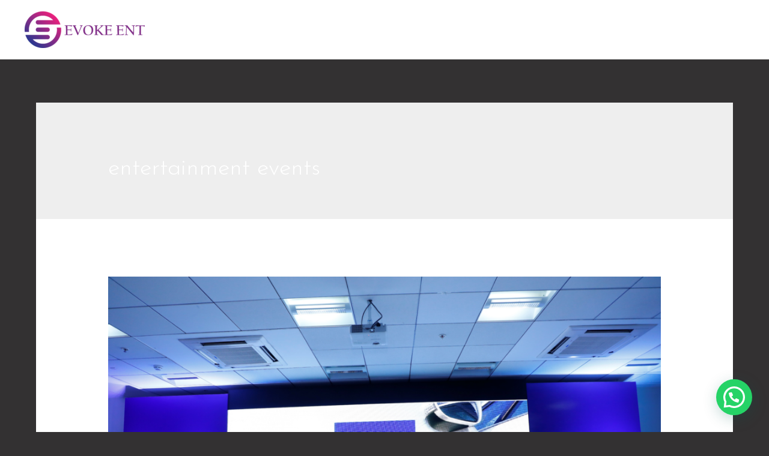

--- FILE ---
content_type: text/html; charset=utf-8
request_url: https://www.google.com/recaptcha/api2/aframe
body_size: 268
content:
<!DOCTYPE HTML><html><head><meta http-equiv="content-type" content="text/html; charset=UTF-8"></head><body><script nonce="HuW-6UhM11sW9-BGvOJZVg">/** Anti-fraud and anti-abuse applications only. See google.com/recaptcha */ try{var clients={'sodar':'https://pagead2.googlesyndication.com/pagead/sodar?'};window.addEventListener("message",function(a){try{if(a.source===window.parent){var b=JSON.parse(a.data);var c=clients[b['id']];if(c){var d=document.createElement('img');d.src=c+b['params']+'&rc='+(localStorage.getItem("rc::a")?sessionStorage.getItem("rc::b"):"");window.document.body.appendChild(d);sessionStorage.setItem("rc::e",parseInt(sessionStorage.getItem("rc::e")||0)+1);localStorage.setItem("rc::h",'1769905679778');}}}catch(b){}});window.parent.postMessage("_grecaptcha_ready", "*");}catch(b){}</script></body></html>